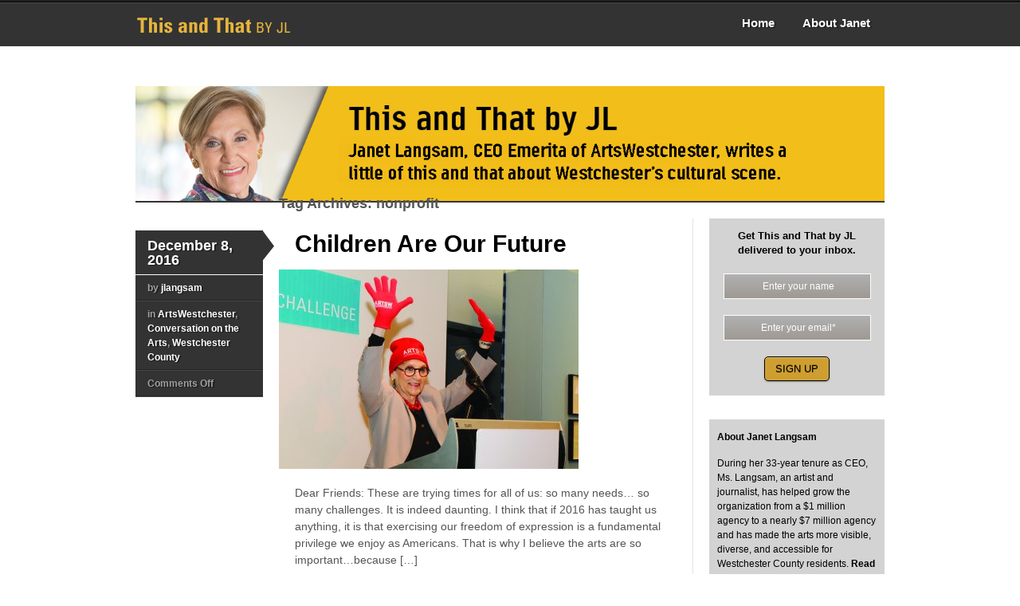

--- FILE ---
content_type: text/html; charset=UTF-8
request_url: https://www.thisandthatbyjl.com/tag/nonprofit/
body_size: 9516
content:
<!DOCTYPE html PUBLIC "-//W3C//DTD XHTML 1.0 Transitional//EN" "https://www.w3.org/TR/xhtml1/DTD/xhtml1-transitional.dtd">
<html xmlns="https://www.w3.org/1999/xhtml">
<head profile="https://gmpg.org/xfn/11">


<meta http-equiv="Content-Type" content="text/html; charset=UTF-8" />
<meta name="robots" content="noindex, follow" />

<link rel="stylesheet" type="text/css" href="https://www.thisandthatbyjl.com/wp-content/themes/skeptical/style.css" media="screen" />
<link rel="alternate" type="application/rss+xml" title="RSS 2.0" href="https://www.thisandthatbyjl.com/feed/" />
<link rel="pingback" href="https://www.thisandthatbyjl.com/xmlrpc.php" />
      
	<style>img:is([sizes="auto" i], [sizes^="auto," i]) { contain-intrinsic-size: 3000px 1500px }</style>
	
		<!-- All in One SEO 4.9.3 - aioseo.com -->
		<title>nonprofit | This and That by JL</title>
	<meta name="robots" content="max-image-preview:large" />
	<link rel="canonical" href="https://www.thisandthatbyjl.com/tag/nonprofit/" />
	<meta name="generator" content="All in One SEO (AIOSEO) 4.9.3" />
		<script type="application/ld+json" class="aioseo-schema">
			{"@context":"https:\/\/schema.org","@graph":[{"@type":"BreadcrumbList","@id":"https:\/\/www.thisandthatbyjl.com\/tag\/nonprofit\/#breadcrumblist","itemListElement":[{"@type":"ListItem","@id":"https:\/\/www.thisandthatbyjl.com#listItem","position":1,"name":"Home","item":"https:\/\/www.thisandthatbyjl.com","nextItem":{"@type":"ListItem","@id":"https:\/\/www.thisandthatbyjl.com\/tag\/nonprofit\/#listItem","name":"nonprofit"}},{"@type":"ListItem","@id":"https:\/\/www.thisandthatbyjl.com\/tag\/nonprofit\/#listItem","position":2,"name":"nonprofit","previousItem":{"@type":"ListItem","@id":"https:\/\/www.thisandthatbyjl.com#listItem","name":"Home"}}]},{"@type":"CollectionPage","@id":"https:\/\/www.thisandthatbyjl.com\/tag\/nonprofit\/#collectionpage","url":"https:\/\/www.thisandthatbyjl.com\/tag\/nonprofit\/","name":"nonprofit | This and That by JL","inLanguage":"en-US","isPartOf":{"@id":"https:\/\/www.thisandthatbyjl.com\/#website"},"breadcrumb":{"@id":"https:\/\/www.thisandthatbyjl.com\/tag\/nonprofit\/#breadcrumblist"}},{"@type":"Organization","@id":"https:\/\/www.thisandthatbyjl.com\/#organization","name":"This and That by JL","url":"https:\/\/www.thisandthatbyjl.com\/"},{"@type":"WebSite","@id":"https:\/\/www.thisandthatbyjl.com\/#website","url":"https:\/\/www.thisandthatbyjl.com\/","name":"This and That by JL","inLanguage":"en-US","publisher":{"@id":"https:\/\/www.thisandthatbyjl.com\/#organization"}}]}
		</script>
		<!-- All in One SEO -->

<link rel="alternate" type="application/rss+xml" title="This and That by JL &raquo; nonprofit Tag Feed" href="https://www.thisandthatbyjl.com/tag/nonprofit/feed/" />
<script type="text/javascript">
/* <![CDATA[ */
window._wpemojiSettings = {"baseUrl":"https:\/\/s.w.org\/images\/core\/emoji\/16.0.1\/72x72\/","ext":".png","svgUrl":"https:\/\/s.w.org\/images\/core\/emoji\/16.0.1\/svg\/","svgExt":".svg","source":{"concatemoji":"https:\/\/www.thisandthatbyjl.com\/wp-includes\/js\/wp-emoji-release.min.js?ver=6.8.3"}};
/*! This file is auto-generated */
!function(s,n){var o,i,e;function c(e){try{var t={supportTests:e,timestamp:(new Date).valueOf()};sessionStorage.setItem(o,JSON.stringify(t))}catch(e){}}function p(e,t,n){e.clearRect(0,0,e.canvas.width,e.canvas.height),e.fillText(t,0,0);var t=new Uint32Array(e.getImageData(0,0,e.canvas.width,e.canvas.height).data),a=(e.clearRect(0,0,e.canvas.width,e.canvas.height),e.fillText(n,0,0),new Uint32Array(e.getImageData(0,0,e.canvas.width,e.canvas.height).data));return t.every(function(e,t){return e===a[t]})}function u(e,t){e.clearRect(0,0,e.canvas.width,e.canvas.height),e.fillText(t,0,0);for(var n=e.getImageData(16,16,1,1),a=0;a<n.data.length;a++)if(0!==n.data[a])return!1;return!0}function f(e,t,n,a){switch(t){case"flag":return n(e,"\ud83c\udff3\ufe0f\u200d\u26a7\ufe0f","\ud83c\udff3\ufe0f\u200b\u26a7\ufe0f")?!1:!n(e,"\ud83c\udde8\ud83c\uddf6","\ud83c\udde8\u200b\ud83c\uddf6")&&!n(e,"\ud83c\udff4\udb40\udc67\udb40\udc62\udb40\udc65\udb40\udc6e\udb40\udc67\udb40\udc7f","\ud83c\udff4\u200b\udb40\udc67\u200b\udb40\udc62\u200b\udb40\udc65\u200b\udb40\udc6e\u200b\udb40\udc67\u200b\udb40\udc7f");case"emoji":return!a(e,"\ud83e\udedf")}return!1}function g(e,t,n,a){var r="undefined"!=typeof WorkerGlobalScope&&self instanceof WorkerGlobalScope?new OffscreenCanvas(300,150):s.createElement("canvas"),o=r.getContext("2d",{willReadFrequently:!0}),i=(o.textBaseline="top",o.font="600 32px Arial",{});return e.forEach(function(e){i[e]=t(o,e,n,a)}),i}function t(e){var t=s.createElement("script");t.src=e,t.defer=!0,s.head.appendChild(t)}"undefined"!=typeof Promise&&(o="wpEmojiSettingsSupports",i=["flag","emoji"],n.supports={everything:!0,everythingExceptFlag:!0},e=new Promise(function(e){s.addEventListener("DOMContentLoaded",e,{once:!0})}),new Promise(function(t){var n=function(){try{var e=JSON.parse(sessionStorage.getItem(o));if("object"==typeof e&&"number"==typeof e.timestamp&&(new Date).valueOf()<e.timestamp+604800&&"object"==typeof e.supportTests)return e.supportTests}catch(e){}return null}();if(!n){if("undefined"!=typeof Worker&&"undefined"!=typeof OffscreenCanvas&&"undefined"!=typeof URL&&URL.createObjectURL&&"undefined"!=typeof Blob)try{var e="postMessage("+g.toString()+"("+[JSON.stringify(i),f.toString(),p.toString(),u.toString()].join(",")+"));",a=new Blob([e],{type:"text/javascript"}),r=new Worker(URL.createObjectURL(a),{name:"wpTestEmojiSupports"});return void(r.onmessage=function(e){c(n=e.data),r.terminate(),t(n)})}catch(e){}c(n=g(i,f,p,u))}t(n)}).then(function(e){for(var t in e)n.supports[t]=e[t],n.supports.everything=n.supports.everything&&n.supports[t],"flag"!==t&&(n.supports.everythingExceptFlag=n.supports.everythingExceptFlag&&n.supports[t]);n.supports.everythingExceptFlag=n.supports.everythingExceptFlag&&!n.supports.flag,n.DOMReady=!1,n.readyCallback=function(){n.DOMReady=!0}}).then(function(){return e}).then(function(){var e;n.supports.everything||(n.readyCallback(),(e=n.source||{}).concatemoji?t(e.concatemoji):e.wpemoji&&e.twemoji&&(t(e.twemoji),t(e.wpemoji)))}))}((window,document),window._wpemojiSettings);
/* ]]> */
</script>
<style id='wp-emoji-styles-inline-css' type='text/css'>

	img.wp-smiley, img.emoji {
		display: inline !important;
		border: none !important;
		box-shadow: none !important;
		height: 1em !important;
		width: 1em !important;
		margin: 0 0.07em !important;
		vertical-align: -0.1em !important;
		background: none !important;
		padding: 0 !important;
	}
</style>
<link rel='stylesheet' id='wp-block-library-css' href='https://www.thisandthatbyjl.com/wp-includes/css/dist/block-library/style.min.css?ver=6.8.3' type='text/css' media='all' />
<style id='classic-theme-styles-inline-css' type='text/css'>
/*! This file is auto-generated */
.wp-block-button__link{color:#fff;background-color:#32373c;border-radius:9999px;box-shadow:none;text-decoration:none;padding:calc(.667em + 2px) calc(1.333em + 2px);font-size:1.125em}.wp-block-file__button{background:#32373c;color:#fff;text-decoration:none}
</style>
<link rel='stylesheet' id='aioseo/css/src/vue/standalone/blocks/table-of-contents/global.scss-css' href='https://www.thisandthatbyjl.com/wp-content/plugins/all-in-one-seo-pack/dist/Lite/assets/css/table-of-contents/global.e90f6d47.css?ver=4.9.3' type='text/css' media='all' />
<style id='global-styles-inline-css' type='text/css'>
:root{--wp--preset--aspect-ratio--square: 1;--wp--preset--aspect-ratio--4-3: 4/3;--wp--preset--aspect-ratio--3-4: 3/4;--wp--preset--aspect-ratio--3-2: 3/2;--wp--preset--aspect-ratio--2-3: 2/3;--wp--preset--aspect-ratio--16-9: 16/9;--wp--preset--aspect-ratio--9-16: 9/16;--wp--preset--color--black: #000000;--wp--preset--color--cyan-bluish-gray: #abb8c3;--wp--preset--color--white: #ffffff;--wp--preset--color--pale-pink: #f78da7;--wp--preset--color--vivid-red: #cf2e2e;--wp--preset--color--luminous-vivid-orange: #ff6900;--wp--preset--color--luminous-vivid-amber: #fcb900;--wp--preset--color--light-green-cyan: #7bdcb5;--wp--preset--color--vivid-green-cyan: #00d084;--wp--preset--color--pale-cyan-blue: #8ed1fc;--wp--preset--color--vivid-cyan-blue: #0693e3;--wp--preset--color--vivid-purple: #9b51e0;--wp--preset--gradient--vivid-cyan-blue-to-vivid-purple: linear-gradient(135deg,rgba(6,147,227,1) 0%,rgb(155,81,224) 100%);--wp--preset--gradient--light-green-cyan-to-vivid-green-cyan: linear-gradient(135deg,rgb(122,220,180) 0%,rgb(0,208,130) 100%);--wp--preset--gradient--luminous-vivid-amber-to-luminous-vivid-orange: linear-gradient(135deg,rgba(252,185,0,1) 0%,rgba(255,105,0,1) 100%);--wp--preset--gradient--luminous-vivid-orange-to-vivid-red: linear-gradient(135deg,rgba(255,105,0,1) 0%,rgb(207,46,46) 100%);--wp--preset--gradient--very-light-gray-to-cyan-bluish-gray: linear-gradient(135deg,rgb(238,238,238) 0%,rgb(169,184,195) 100%);--wp--preset--gradient--cool-to-warm-spectrum: linear-gradient(135deg,rgb(74,234,220) 0%,rgb(151,120,209) 20%,rgb(207,42,186) 40%,rgb(238,44,130) 60%,rgb(251,105,98) 80%,rgb(254,248,76) 100%);--wp--preset--gradient--blush-light-purple: linear-gradient(135deg,rgb(255,206,236) 0%,rgb(152,150,240) 100%);--wp--preset--gradient--blush-bordeaux: linear-gradient(135deg,rgb(254,205,165) 0%,rgb(254,45,45) 50%,rgb(107,0,62) 100%);--wp--preset--gradient--luminous-dusk: linear-gradient(135deg,rgb(255,203,112) 0%,rgb(199,81,192) 50%,rgb(65,88,208) 100%);--wp--preset--gradient--pale-ocean: linear-gradient(135deg,rgb(255,245,203) 0%,rgb(182,227,212) 50%,rgb(51,167,181) 100%);--wp--preset--gradient--electric-grass: linear-gradient(135deg,rgb(202,248,128) 0%,rgb(113,206,126) 100%);--wp--preset--gradient--midnight: linear-gradient(135deg,rgb(2,3,129) 0%,rgb(40,116,252) 100%);--wp--preset--font-size--small: 13px;--wp--preset--font-size--medium: 20px;--wp--preset--font-size--large: 36px;--wp--preset--font-size--x-large: 42px;--wp--preset--spacing--20: 0.44rem;--wp--preset--spacing--30: 0.67rem;--wp--preset--spacing--40: 1rem;--wp--preset--spacing--50: 1.5rem;--wp--preset--spacing--60: 2.25rem;--wp--preset--spacing--70: 3.38rem;--wp--preset--spacing--80: 5.06rem;--wp--preset--shadow--natural: 6px 6px 9px rgba(0, 0, 0, 0.2);--wp--preset--shadow--deep: 12px 12px 50px rgba(0, 0, 0, 0.4);--wp--preset--shadow--sharp: 6px 6px 0px rgba(0, 0, 0, 0.2);--wp--preset--shadow--outlined: 6px 6px 0px -3px rgba(255, 255, 255, 1), 6px 6px rgba(0, 0, 0, 1);--wp--preset--shadow--crisp: 6px 6px 0px rgba(0, 0, 0, 1);}:where(.is-layout-flex){gap: 0.5em;}:where(.is-layout-grid){gap: 0.5em;}body .is-layout-flex{display: flex;}.is-layout-flex{flex-wrap: wrap;align-items: center;}.is-layout-flex > :is(*, div){margin: 0;}body .is-layout-grid{display: grid;}.is-layout-grid > :is(*, div){margin: 0;}:where(.wp-block-columns.is-layout-flex){gap: 2em;}:where(.wp-block-columns.is-layout-grid){gap: 2em;}:where(.wp-block-post-template.is-layout-flex){gap: 1.25em;}:where(.wp-block-post-template.is-layout-grid){gap: 1.25em;}.has-black-color{color: var(--wp--preset--color--black) !important;}.has-cyan-bluish-gray-color{color: var(--wp--preset--color--cyan-bluish-gray) !important;}.has-white-color{color: var(--wp--preset--color--white) !important;}.has-pale-pink-color{color: var(--wp--preset--color--pale-pink) !important;}.has-vivid-red-color{color: var(--wp--preset--color--vivid-red) !important;}.has-luminous-vivid-orange-color{color: var(--wp--preset--color--luminous-vivid-orange) !important;}.has-luminous-vivid-amber-color{color: var(--wp--preset--color--luminous-vivid-amber) !important;}.has-light-green-cyan-color{color: var(--wp--preset--color--light-green-cyan) !important;}.has-vivid-green-cyan-color{color: var(--wp--preset--color--vivid-green-cyan) !important;}.has-pale-cyan-blue-color{color: var(--wp--preset--color--pale-cyan-blue) !important;}.has-vivid-cyan-blue-color{color: var(--wp--preset--color--vivid-cyan-blue) !important;}.has-vivid-purple-color{color: var(--wp--preset--color--vivid-purple) !important;}.has-black-background-color{background-color: var(--wp--preset--color--black) !important;}.has-cyan-bluish-gray-background-color{background-color: var(--wp--preset--color--cyan-bluish-gray) !important;}.has-white-background-color{background-color: var(--wp--preset--color--white) !important;}.has-pale-pink-background-color{background-color: var(--wp--preset--color--pale-pink) !important;}.has-vivid-red-background-color{background-color: var(--wp--preset--color--vivid-red) !important;}.has-luminous-vivid-orange-background-color{background-color: var(--wp--preset--color--luminous-vivid-orange) !important;}.has-luminous-vivid-amber-background-color{background-color: var(--wp--preset--color--luminous-vivid-amber) !important;}.has-light-green-cyan-background-color{background-color: var(--wp--preset--color--light-green-cyan) !important;}.has-vivid-green-cyan-background-color{background-color: var(--wp--preset--color--vivid-green-cyan) !important;}.has-pale-cyan-blue-background-color{background-color: var(--wp--preset--color--pale-cyan-blue) !important;}.has-vivid-cyan-blue-background-color{background-color: var(--wp--preset--color--vivid-cyan-blue) !important;}.has-vivid-purple-background-color{background-color: var(--wp--preset--color--vivid-purple) !important;}.has-black-border-color{border-color: var(--wp--preset--color--black) !important;}.has-cyan-bluish-gray-border-color{border-color: var(--wp--preset--color--cyan-bluish-gray) !important;}.has-white-border-color{border-color: var(--wp--preset--color--white) !important;}.has-pale-pink-border-color{border-color: var(--wp--preset--color--pale-pink) !important;}.has-vivid-red-border-color{border-color: var(--wp--preset--color--vivid-red) !important;}.has-luminous-vivid-orange-border-color{border-color: var(--wp--preset--color--luminous-vivid-orange) !important;}.has-luminous-vivid-amber-border-color{border-color: var(--wp--preset--color--luminous-vivid-amber) !important;}.has-light-green-cyan-border-color{border-color: var(--wp--preset--color--light-green-cyan) !important;}.has-vivid-green-cyan-border-color{border-color: var(--wp--preset--color--vivid-green-cyan) !important;}.has-pale-cyan-blue-border-color{border-color: var(--wp--preset--color--pale-cyan-blue) !important;}.has-vivid-cyan-blue-border-color{border-color: var(--wp--preset--color--vivid-cyan-blue) !important;}.has-vivid-purple-border-color{border-color: var(--wp--preset--color--vivid-purple) !important;}.has-vivid-cyan-blue-to-vivid-purple-gradient-background{background: var(--wp--preset--gradient--vivid-cyan-blue-to-vivid-purple) !important;}.has-light-green-cyan-to-vivid-green-cyan-gradient-background{background: var(--wp--preset--gradient--light-green-cyan-to-vivid-green-cyan) !important;}.has-luminous-vivid-amber-to-luminous-vivid-orange-gradient-background{background: var(--wp--preset--gradient--luminous-vivid-amber-to-luminous-vivid-orange) !important;}.has-luminous-vivid-orange-to-vivid-red-gradient-background{background: var(--wp--preset--gradient--luminous-vivid-orange-to-vivid-red) !important;}.has-very-light-gray-to-cyan-bluish-gray-gradient-background{background: var(--wp--preset--gradient--very-light-gray-to-cyan-bluish-gray) !important;}.has-cool-to-warm-spectrum-gradient-background{background: var(--wp--preset--gradient--cool-to-warm-spectrum) !important;}.has-blush-light-purple-gradient-background{background: var(--wp--preset--gradient--blush-light-purple) !important;}.has-blush-bordeaux-gradient-background{background: var(--wp--preset--gradient--blush-bordeaux) !important;}.has-luminous-dusk-gradient-background{background: var(--wp--preset--gradient--luminous-dusk) !important;}.has-pale-ocean-gradient-background{background: var(--wp--preset--gradient--pale-ocean) !important;}.has-electric-grass-gradient-background{background: var(--wp--preset--gradient--electric-grass) !important;}.has-midnight-gradient-background{background: var(--wp--preset--gradient--midnight) !important;}.has-small-font-size{font-size: var(--wp--preset--font-size--small) !important;}.has-medium-font-size{font-size: var(--wp--preset--font-size--medium) !important;}.has-large-font-size{font-size: var(--wp--preset--font-size--large) !important;}.has-x-large-font-size{font-size: var(--wp--preset--font-size--x-large) !important;}
:where(.wp-block-post-template.is-layout-flex){gap: 1.25em;}:where(.wp-block-post-template.is-layout-grid){gap: 1.25em;}
:where(.wp-block-columns.is-layout-flex){gap: 2em;}:where(.wp-block-columns.is-layout-grid){gap: 2em;}
:root :where(.wp-block-pullquote){font-size: 1.5em;line-height: 1.6;}
</style>
<link rel='stylesheet' id='social-widget-css' href='https://www.thisandthatbyjl.com/wp-content/plugins/social-media-widget/social_widget.css?ver=6.8.3' type='text/css' media='all' />
<script type="text/javascript" src="https://www.thisandthatbyjl.com/wp-includes/js/jquery/jquery.min.js?ver=3.7.1" id="jquery-core-js"></script>
<script type="text/javascript" src="https://www.thisandthatbyjl.com/wp-includes/js/jquery/jquery-migrate.min.js?ver=3.4.1" id="jquery-migrate-js"></script>
<script type="text/javascript" src="https://www.thisandthatbyjl.com/wp-content/themes/skeptical/includes/js/superfish.js?ver=6.8.3" id="superfish-js"></script>
<script type="text/javascript" src="https://www.thisandthatbyjl.com/wp-content/themes/skeptical/includes/js/general.js?ver=6.8.3" id="general-js"></script>
<link rel="https://api.w.org/" href="https://www.thisandthatbyjl.com/wp-json/" /><link rel="alternate" title="JSON" type="application/json" href="https://www.thisandthatbyjl.com/wp-json/wp/v2/tags/418" /><link rel="EditURI" type="application/rsd+xml" title="RSD" href="https://www.thisandthatbyjl.com/xmlrpc.php?rsd" />
<meta name="generator" content="WordPress 6.8.3" />

<!-- Theme version -->
<meta name="generator" content="Skeptical 1.0.2" />
<meta name="generator" content="WooFramework 5.3.12" />
	
<!--[if IE 6]>
<script type="text/javascript" src="https://www.thisandthatbyjl.com/wp-content/themes/skeptical/includes/js/pngfix.js"></script>
<script type="text/javascript" src="https://www.thisandthatbyjl.com/wp-content/themes/skeptical/includes/js/menu.js"></script>
<link rel="stylesheet" type="text/css" media="all" href="https://www.thisandthatbyjl.com/wp-content/themes/skeptical/css/ie6.css" />
<![endif]-->	

<!--[if IE 7]>
<link rel="stylesheet" type="text/css" media="all" href="https://www.thisandthatbyjl.com/wp-content/themes/skeptical/css/ie7.css" />
<![endif]-->

<!--[if IE 8]>
<link rel="stylesheet" type="text/css" media="all" href="https://www.thisandthatbyjl.com/wp-content/themes/skeptical/css/ie8.css" />
<![endif]-->
	
<!-- Woo Custom Styling -->
<style type="text/css">
body {background-color:#ffffff}
a:link, a:visited {color:#c0942c}
a:hover {color:#e6b43e}
a.button, a.comment-reply-link, #commentform #submit {background:#ce9e30;border-color:#ce9e30}
a.button:hover, a.button.hover, a.button.active, a.comment-reply-link:hover, #commentform #submit:hover {background:#ce9e30;opacity:0.9;}
</style>

<!-- Alt Stylesheet -->
<link href="https://www.thisandthatbyjl.com/wp-content/themes/skeptical/styles/default.css" rel="stylesheet" type="text/css" />

<!-- Custom Favicon -->
<link rel="shortcut icon" href="https://www.thisandthatbyjl.com/wp-content/uploads/2014/01/JL-favicon3.gif"/>

<!-- Woo Shortcodes CSS -->
<link href="https://www.thisandthatbyjl.com/wp-content/themes/skeptical/functions/css/shortcodes.css" rel="stylesheet" type="text/css" />

<!-- Custom Stylesheet -->
<link href="https://www.thisandthatbyjl.com/wp-content/themes/skeptical/custom.css" rel="stylesheet" type="text/css" />

</head>

<body class="archive tag tag-nonprofit tag-418 wp-theme-skeptical chrome">

<div id="wrapper">
           
	<div id="header">
 		
 		<div class="col-full">
 		
			<div id="logo">
	    	   
			        	    <a href="https://www.thisandthatbyjl.com" title="">
        	        <img src="https://www.thisandthatbyjl.com/wp-content/uploads//2010/11/this-and-that-byJL.gif" alt="This and That by JL" />
        	    </a>
        	 
        	
        	        	    <h1 class="site-title"><a href="https://www.thisandthatbyjl.com">This and That by JL</a></h1>
        	        	    <span class="site-description"></span>
	    	  	
			</div><!-- /#logo -->
			
			<div id="navigation">
			    <ul id="main-nav" class="nav fl"><li id="menu-item-1297" class="menu-item menu-item-type-custom menu-item-object-custom menu-item-home menu-item-1297"><a href="https://www.thisandthatbyjl.com/">Home</a></li>
<li id="menu-item-1298" class="menu-item menu-item-type-post_type menu-item-object-page menu-item-1298"><a href="https://www.thisandthatbyjl.com/about/">About Janet</a></li>
</ul>    		    
			</div><!-- /#navigation -->

	    </div><!-- /.col-full -->
	    
	</div><!-- /#header -->

	<div id="banner">
		<div id="media_image-3" class="widget widget_media_image"><img width="1260" height="193" src="https://www.thisandthatbyjl.com/wp-content/uploads/2024/07/07012024_Janets-blog-1.png" class="image wp-image-5220  attachment-full size-full" alt="" style="max-width: 100%; height: auto;" decoding="async" fetchpriority="high" srcset="https://www.thisandthatbyjl.com/wp-content/uploads/2024/07/07012024_Janets-blog-1.png 1260w, https://www.thisandthatbyjl.com/wp-content/uploads/2024/07/07012024_Janets-blog-1-300x46.png 300w, https://www.thisandthatbyjl.com/wp-content/uploads/2024/07/07012024_Janets-blog-1-1024x157.png 1024w, https://www.thisandthatbyjl.com/wp-content/uploads/2024/07/07012024_Janets-blog-1-768x118.png 768w" sizes="(max-width: 1260px) 100vw, 1260px" /></div>        </div>
    
    <div id="content" class="col-full">
		<div id="main"  class="col-left" >
            
				        
                        <span class="archive_header">Tag Archives: nonprofit</span>
            
                        <div class="fix"></div>
        
                                                                            
            <!-- Post Starts -->
            <div class="post">
            
            	<div class="post-meta col-left">
            	     
            			<span class="post-date">December 8, 2016<span class="bg">&nbsp;</span></span>
	<ul>
		<li class="post-author">by <a href="https://www.thisandthatbyjl.com/author/jlangsamartswestchester-org/" title="Posts by jlangsam" rel="author">jlangsam</a></li>
		<li class="post-category">in <a href="https://www.thisandthatbyjl.com/category/artswestchester/" rel="category tag">ArtsWestchester</a>, <a href="https://www.thisandthatbyjl.com/category/conversation-on-the-arts/" rel="category tag">Conversation on the Arts</a>, <a href="https://www.thisandthatbyjl.com/category/westchester-county/" rel="category tag">Westchester County</a></li>
		<li class="comments"><span>Comments Off<span class="screen-reader-text"> on Children Are Our Future</span></span></li>
			</ul>
    
            	
            	</div><!-- /.meta -->
            	
            	<div class="middle col-left">
                
                	<h2 class="title"><a href="https://www.thisandthatbyjl.com/children-are-our-future/" rel="bookmark" title="Children Are Our Future">Children Are Our Future</a></h2>
                	
                	<a title="Children Are Our Future" href="https://www.thisandthatbyjl.com/children-are-our-future/" ><img width="376" height="250" src="https://www.thisandthatbyjl.com/wp-content/uploads/2016/12/At-the-recent-ArtsWChallenge-Press-Conference-AW-CEO-JL-showed-off-the-hats-that-will-be-donned-by-arts-supporters-this-years-County-hearings-photo-credit-Leslye-Smith.jpg" class="woo-image thumbnail main-image  wp-post-image" alt="" decoding="async" srcset="https://www.thisandthatbyjl.com/wp-content/uploads/2016/12/At-the-recent-ArtsWChallenge-Press-Conference-AW-CEO-JL-showed-off-the-hats-that-will-be-donned-by-arts-supporters-this-years-County-hearings-photo-credit-Leslye-Smith.jpg 4288w, https://www.thisandthatbyjl.com/wp-content/uploads/2016/12/At-the-recent-ArtsWChallenge-Press-Conference-AW-CEO-JL-showed-off-the-hats-that-will-be-donned-by-arts-supporters-this-years-County-hearings-photo-credit-Leslye-Smith-300x199.jpg 300w, https://www.thisandthatbyjl.com/wp-content/uploads/2016/12/At-the-recent-ArtsWChallenge-Press-Conference-AW-CEO-JL-showed-off-the-hats-that-will-be-donned-by-arts-supporters-this-years-County-hearings-photo-credit-Leslye-Smith-768x510.jpg 768w, https://www.thisandthatbyjl.com/wp-content/uploads/2016/12/At-the-recent-ArtsWChallenge-Press-Conference-AW-CEO-JL-showed-off-the-hats-that-will-be-donned-by-arts-supporters-this-years-County-hearings-photo-credit-Leslye-Smith-1024x680.jpg 1024w, https://www.thisandthatbyjl.com/wp-content/uploads/2016/12/At-the-recent-ArtsWChallenge-Press-Conference-AW-CEO-JL-showed-off-the-hats-that-will-be-donned-by-arts-supporters-this-years-County-hearings-photo-credit-Leslye-Smith-376x250.jpg 376w" sizes="(max-width: 376px) 100vw, 376px" /></a> 
                	
                	<div class="entry">
                	    <p>Dear Friends: These are trying times for all of us: so many needs&#8230; so many challenges. It is indeed daunting. I think that if 2016 has taught us anything, it is that exercising our freedom of expression is a fundamental privilege we enjoy as Americans. That is why I believe the arts are so important&#8230;because [&hellip;]</p>
                	</div>
					
                	<div class="post-more">      
                		                	    <span class="read-more"><a href="https://www.thisandthatbyjl.com/children-are-our-future/" title="Continue Reading">Continue Reading</a></span>
                	                    	</div>
                	
                </div><!-- /.middle -->
                
                                
                <div class="fix"></div>
                                     
            </div><!-- /.post -->
            
                                                                            
            <!-- Post Starts -->
            <div class="post">
            
            	<div class="post-meta col-left">
            	     
            			<span class="post-date">July 26, 2012<span class="bg">&nbsp;</span></span>
	<ul>
		<li class="post-author">by <a href="https://www.thisandthatbyjl.com/author/jlangsamartswestchester-org/" title="Posts by jlangsam" rel="author">jlangsam</a></li>
		<li class="post-category">in <a href="https://www.thisandthatbyjl.com/category/westchester-county/" rel="category tag">Westchester County</a></li>
		<li class="comments"><span>Comments Off<span class="screen-reader-text"> on Good for the Soul&#8230; Good for the Economy</span></span></li>
			</ul>
    
            	
            	</div><!-- /.meta -->
            	
            	<div class="middle col-left">
                
                	<h2 class="title"><a href="https://www.thisandthatbyjl.com/good-for-the-soul-good-for-the-economy/" rel="bookmark" title="Good for the Soul&#8230; Good for the Economy">Good for the Soul&#8230; Good for the Economy</a></h2>
                	
                	<a title="Good for the Soul&#8230; Good for the Economy" href="https://www.thisandthatbyjl.com/good-for-the-soul-good-for-the-economy/" ><img width="301" height="250" src="https://www.thisandthatbyjl.com/wp-content/uploads/2012/07/artseconomic1.png" class="woo-image thumbnail main-image  wp-post-image" alt="" decoding="async" srcset="https://www.thisandthatbyjl.com/wp-content/uploads/2012/07/artseconomic1.png 398w, https://www.thisandthatbyjl.com/wp-content/uploads/2012/07/artseconomic1-300x249.png 300w" sizes="(max-width: 301px) 100vw, 301px" /></a> 
                	
                	<div class="entry">
                	    <p>Yes. It’s another blog about “the economy.&#8221; And why not? We talk about it, read about it, obsess about it. It makes us feel good or bad, up or down. It is our barometer – if it’s good for the economy, then it is good. That is why more than 30 years ago, the first (I [&hellip;]</p>
                	</div>
					
                	<div class="post-more">      
                		                	    <span class="read-more"><a href="https://www.thisandthatbyjl.com/good-for-the-soul-good-for-the-economy/" title="Continue Reading">Continue Reading</a></span>
                	                    	</div>
                	
                </div><!-- /.middle -->
                
                                
                <div class="fix"></div>
                                     
            </div><!-- /.post -->
            
          
    
			    
	    
				    
		                
		</div><!-- /#main -->

        <div id="sidebar" class="col-right">

	    <div class="primary">
		<div id="text-3" class="widget widget_text">			<div class="textwidget"><style>
#sidebar {
background: transparent!important;
padding: 0!important;
}

.primary .widget {
background: lightgray!important;
margin: 0 0 30px;
padding: 13px 0;
}

#mc-embedded-subscribe-form {
text-align: center;
}

#mc-embedded-subscribe-form h2 {
font-weight: bold;
font-size: 13px;
color: #000;
margin-bottom: 10px;
text-align: center;
}

#mc-embedded-subscribe-form input[type='text'], #mc-embedded-subscribe-form input[type='email'] {
background: rgb(177,177,177); /* Old browsers */
background: -moz-linear-gradient(top,  rgba(177,177,177,1) 0%, rgba(158,153,147,1) 100%); /* FF3.6+ */
background: -webkit-gradient(linear, left top, left bottom, color-stop(0%,rgba(177,177,177,1)), color-stop(100%,rgba(158,153,147,1))); /* Chrome,Safari4+ */
background: -webkit-linear-gradient(top,  rgba(177,177,177,1) 0%,rgba(158,153,147,1) 100%); /* Chrome10+,Safari5.1+ */
background: -o-linear-gradient(top,  rgba(177,177,177,1) 0%,rgba(158,153,147,1) 100%); /* Opera 11.10+ */
background: -ms-linear-gradient(top,  rgba(177,177,177,1) 0%,rgba(158,153,147,1) 100%); /* IE10+ */
background: linear-gradient(top,  rgba(177,177,177,1) 0%,rgba(158,153,147,1) 100%); /* W3C */
filter: progid:DXImageTransform.Microsoft.gradient( startColorstr='#b1b1b1', endColorstr='#9e9993',GradientType=0 ); /* IE6-9 */
border: 1px solid #fff;
line-height: 32px;
color: #fff;
font-size: 12px;
text-align: center;

width: 90%;
margin: 10px 5px;
padding-left: 3px!important;
font-weight: normal!important;
line-height: 16px!important;
}

#mc_embed_signup #submit {
background: none repeat scroll 0 0 #CE9E30;
    border-color: #CE9E30;
border: 1px solid #000000;
    border-radius: 5px 5px 5px 5px;
    box-shadow: 0 1px 0 rgba(255, 255, 255, 0.3) inset, 0 0 2px rgba(255, 255, 255, 0.3) inset, 0 1px 2px rgba(0, 0, 0, 0.29);
    color: black !important;
    display: inline-block;
    margin: 5px;
    padding: 7px 13px;
    text-align: center;
    text-decoration: none;
    text-shadow: 0 -1px 0 rgba(0, 0, 0, 0.3);
    text-transform: uppercase;

margin-top: 10px;
}

</style>

<!-- Begin MailChimp Signup Form -->
<div id="mc_embed_signup">
<form action="http://artswestchester.us2.list-manage.com/subscribe/post?u=79ab7eaf45352de3c6db670f0&amp;id=1a1e36c789" method="post" id="mc-embedded-subscribe-form" name="mc-embedded-subscribe-form" class="validate" target="_blank">
	<h2>Get This and That by JL delivered to your inbox. </h2>

<div class="mc-field-group">
	<input type="text" name="FNAME" class="" id="mce-FNAME" value="Enter your name">
</div>
<div class="mc-field-group">

	<input type="email" name="EMAIL" class="required email" id="mce-EMAIL" value="Enter your email*">
</div>
	<div id="mce-responses" class="clear">
		<div class="response" id="mce-error-response" style="display:none"></div>
		<div class="response" id="mce-success-response" style="display:none"></div>
	</div>	

<div class="clear"></div>
<input type="submit" id="submit" class="button" value="Sign Up" name="subscribe">
</form>
</div>

<!--End mc_embed_signup--></div>
		</div><div id="text-4" class="widget widget_text">			<div class="textwidget"><style>
.tadwidget {
color: black !important;
}
</style>
<div class="tadwidget">
<b>About Janet Langsam</b> </p>
<p>During her 33-year tenure as CEO, Ms. Langsam, an artist and journalist, has helped grow the organization from a $1 million agency to a nearly $7 million agency and has made the arts more visible, diverse, and accessible for Westchester County residents.<b><a href="https://www.thisandthatbyjl.com/about/" target="blank"style="color: black"> Read more</a></b>
</div>
<div class="tadwidget">
<p>You can also read these posts in<i>ArtsNews</i>, ArtsWestchester's digital newspaper. <b><a href="https://artswestchester.org/art-matters-category/this-and-that-by-jl/" target="blank"style="color: black"> Read it online here</a></b>.
</div>
</div>
		</div><div id="text-7" class="widget widget_text">			<div class="textwidget"><style>
.tadwidget {<br />color: black !important;<br />}<br /></style>
<div class="tadwidget">Stay Up-To-Date with the latest cultural events throughout Westchester by <b><a style="color: black;" href="https://artswestchester.us2.list-manage.com/subscribe?u=79ab7eaf45352de3c6db670f0&amp;id=e34cfde034" target="blank">subscribing to <em>Arts(e)News</em></a></b> or visiting our<b><a style="color: black;" href="https://artswestchester.org/events/" target="blank"> on-line event calendar</a>.</b></div>
</div>
		</div><div id="text-5" class="widget widget_text">			<div class="textwidget"><p><center><strong><a style="color: black;" href="https://www.thisandthatbyjl.com/" target="blank">VIEW ALL POSTS</a></strong></center></p>
</div>
		</div>		           
	</div>        
		
</div><!-- /#sidebar -->
    </div><!-- /#content -->
		

	
		<div id="footer-widgets">

		<div class="col-full">

			<div class="block">
        		<div id="social-widget-2" class="widget Social_Widget"><h3>Connect with Janet</h3><div class="socialmedia-buttons smw_left"><a href="http://facebook.com/ArtsWestchester" rel="nofollow" target="_blank"><img width="32" height="32" src="https://www.thisandthatbyjl.com/wp-content/plugins/social-media-widget/images/default/32/facebook.png" 
				alt=" Facebook" 
				title=" Facebook" style="opacity: 0.8; -moz-opacity: 0.8;" class="fade" /></a><a href="http://www.twitter.com/artswestchester" rel="nofollow" target="_blank"><img width="32" height="32" src="https://www.thisandthatbyjl.com/wp-content/plugins/social-media-widget/images/default/32/twitter.png" 
				alt=" Twitter" 
				title=" Twitter" style="opacity: 0.8; -moz-opacity: 0.8;" class="fade" /></a><a href="http://www.linkedin.com/in/janetlangsam" rel="nofollow" target="_blank"><img width="32" height="32" src="https://www.thisandthatbyjl.com/wp-content/plugins/social-media-widget/images/default/32/linkedin.png" 
				alt=" LinkedIn" 
				title=" LinkedIn" style="opacity: 0.8; -moz-opacity: 0.8;" class="fade" /></a><a href="http://www.flickr.com/photos/artswestchester" rel="nofollow" target="_blank"><img width="32" height="32" src="https://www.thisandthatbyjl.com/wp-content/plugins/social-media-widget/images/default/32/flickr.png" 
				alt=" Flickr" 
				title=" Flickr" style="opacity: 0.8; -moz-opacity: 0.8;" class="fade" /></a><a href="http://www.youtube.com/user/Westarts31" rel="nofollow" target="_blank"><img width="32" height="32" src="https://www.thisandthatbyjl.com/wp-content/plugins/social-media-widget/images/default/32/youtube.png" 
				alt=" YouTube" 
				title=" YouTube" style="opacity: 0.8; -moz-opacity: 0.8;" class="fade" /></a></div></div>			</div>
			<div class="block">
        		<div id="woo_flickr-2" class="widget widget_woo_flickr"><h3>		Photos on <span>flick<span>r</span></span>        </h3>            
        <div class="wrap">
            <div class="fix"></div>
            <script type="text/javascript" src="http://www.flickr.com/badge_code_v2.gne?count=4&amp;display=random&amp;&amp;layout=x&amp;source=user&amp;user=49331924@N04&amp;size=s"></script>        
            <div class="fix"></div>
        </div>

	   </div>			</div>
			<div class="block">
        		<div id="categories-3" class="widget widget_categories"><h3>Categories</h3>
			<ul>
					<li class="cat-item cat-item-220"><a href="https://www.thisandthatbyjl.com/category/artists/">Artists</a> (61)
</li>
	<li class="cat-item cat-item-646"><a href="https://www.thisandthatbyjl.com/category/arts-advocacy-2/">Arts Advocacy</a> (14)
</li>
	<li class="cat-item cat-item-270"><a href="https://www.thisandthatbyjl.com/category/arts-funding/">Arts Funding</a> (22)
</li>
	<li class="cat-item cat-item-1079"><a href="https://www.thisandthatbyjl.com/category/arts-in-education/">Arts in Education</a> (9)
</li>
	<li class="cat-item cat-item-19"><a href="https://www.thisandthatbyjl.com/category/artswestchester/">ArtsWestchester</a> (103)
</li>
	<li class="cat-item cat-item-648"><a href="https://www.thisandthatbyjl.com/category/conversation-on-the-arts/">Conversation on the Arts</a> (28)
</li>
	<li class="cat-item cat-item-9"><a href="https://www.thisandthatbyjl.com/category/cultural-orgs/">Cultural Orgs</a> (68)
</li>
	<li class="cat-item cat-item-337"><a href="https://www.thisandthatbyjl.com/category/current-events/">Current Events</a> (69)
</li>
	<li class="cat-item cat-item-27"><a href="https://www.thisandthatbyjl.com/category/dance/">Dance</a> (11)
</li>
	<li class="cat-item cat-item-216"><a href="https://www.thisandthatbyjl.com/category/exhibition-2/">Exhibition</a> (77)
</li>
	<li class="cat-item cat-item-3"><a href="https://www.thisandthatbyjl.com/category/film/">Film</a> (15)
</li>
	<li class="cat-item cat-item-1113"><a href="https://www.thisandthatbyjl.com/category/folk-arts/">Folk Arts</a> (2)
</li>
	<li class="cat-item cat-item-1439"><a href="https://www.thisandthatbyjl.com/category/janet-langsam-vault-project/">Janet Langsam Vault Project</a> (1)
</li>
	<li class="cat-item cat-item-71"><a href="https://www.thisandthatbyjl.com/category/katonah-museum/">Katonah Museum</a> (7)
</li>
	<li class="cat-item cat-item-731"><a href="https://www.thisandthatbyjl.com/category/literary-arts/">Literary Arts</a> (5)
</li>
	<li class="cat-item cat-item-6"><a href="https://www.thisandthatbyjl.com/category/music/">Music</a> (35)
</li>
	<li class="cat-item cat-item-218"><a href="https://www.thisandthatbyjl.com/category/neuberger-museum/">Neuberger Museum</a> (9)
</li>
	<li class="cat-item cat-item-241"><a href="https://www.thisandthatbyjl.com/category/performing-arts/">Performing Arts</a> (8)
</li>
	<li class="cat-item cat-item-4"><a href="https://www.thisandthatbyjl.com/category/theatre/">Theatre</a> (26)
</li>
	<li class="cat-item cat-item-2"><a href="https://www.thisandthatbyjl.com/category/tribute/">Tribute</a> (38)
</li>
	<li class="cat-item cat-item-1"><a href="https://www.thisandthatbyjl.com/category/uncategorized/">Uncategorized</a> (96)
</li>
	<li class="cat-item cat-item-5"><a href="https://www.thisandthatbyjl.com/category/visual-art/">Visual Arts</a> (56)
</li>
	<li class="cat-item cat-item-315"><a href="https://www.thisandthatbyjl.com/category/westchester-county/">Westchester County</a> (65)
</li>
			</ul>

			</div>			</div>
			<div class="block last">
        					</div>
			<div class="fix"></div>

		</div>

	</div><!-- /#footer-widgets  -->
    
	<div id="footer">

		<div class="footer-inside">

			<div id="copyright" class="col-left">
							<p>&copy; 2026 This and That by JL. All Rights Reserved.</p>
						</div>

			<div id="credit" class="col-right">
        					<p>Powered by <a href="http://www.wordpress.org">WordPress</a>. </p>
						</div>

			<div class="fix"></div>

		</div>

	</div><!-- /#footer  -->

</div><!-- /#wrapper -->
<script type="speculationrules">
{"prefetch":[{"source":"document","where":{"and":[{"href_matches":"\/*"},{"not":{"href_matches":["\/wp-*.php","\/wp-admin\/*","\/wp-content\/uploads\/*","\/wp-content\/*","\/wp-content\/plugins\/*","\/wp-content\/themes\/skeptical\/*","\/*\\?(.+)"]}},{"not":{"selector_matches":"a[rel~=\"nofollow\"]"}},{"not":{"selector_matches":".no-prefetch, .no-prefetch a"}}]},"eagerness":"conservative"}]}
</script>

</body>
</html>


--- FILE ---
content_type: text/css
request_url: https://www.thisandthatbyjl.com/wp-content/themes/skeptical/style.css
body_size: 6812
content:
/*  
Theme Name: Skeptical
Theme URI: http://www.woothemes.com/
Version: 1.0.2
Description: Designed by <a href="http://www.woothemes.com">WooThemes</a>.
Author: WooThemes
Author URI: http://www.woothemes.com
Tags: woothemes

	Copyright: (c) 2009-2010 WooThemes.
	License: GNU/GPL Version 2 or later. http://www.gnu.org/licenses/gpl.html

*/

/* 

WARNING! DO NOT EDIT THIS FILE!

To make it easy to update your theme, you should not edit the styles in this file. Instead use 
the custom.css file to add your styles. You can copy a style from this file and paste it in 
custom.css and it will override the style in this file. You have been warned! :)

*/

/* Default styles */
@import "css/reset.css";

/*-------------------------------------------------------------------------------------------

INDEX:

1. SETUP
-1.1 Defaults
-1.2 Hyperlinks

2. SITE STRUCTURE & APPEARANCE
-2.1 Containers & Columns
-2.2 Header
-2.2.1 Navigation
-2.3 Content
-2.4 Sidebar
-2.5 Footer

3. POSTS
-3.1 Typographic Elements
-3.2 Images
-3.3 Pagination / WP-Pagenavi
-3.4 Info boxes

4. WIDGETS
-4.1 Generic Widgets
-4.2 Specific Widgets

5. COMMENTS
-5.1 Comments
-5.2 Pingbacks / Trackbacks
-5.3 Comments Form

6. MISC
-6.1 Buttons
-6.2 Contact Form 
-6.3 Gravity forms
-6.4 Timeline page template

-------------------------------------------------------------------------------------------*/



/*-------------------------------------------------------------------------------------------*/
/* 1. SETUP */
/*-------------------------------------------------------------------------------------------*/

/* 1.1 Defaults */

body  { font: 12px/1.5em Helvetica, Arial,Sans-serif; color: #555; background-color: #efefef; }

h1, h2, h3, h4, h5, h6  { margin: 0; color: #333; }
h1  {font-size: 2em } h2  {font-size: 1.8em;} h3  {font-size: 1.6em;} h4  {font-size: 1.2em;} h5  {font-size: 1em;} h6  {font-size: 0.8em;}

p { margin: 0; }

hr { background-color: #e6e6e6;	border:0; height: 1px; margin-bottom: 20px; }

input, textarea { padding: 7px 0 7px 7px; border-color: #ccc #efefef #efefef #ccc; border-width:1px; border-style:solid;}

/* 1.2 Hyperlinks */

a:link, a:visited  { color: #000; text-decoration:none;}
a:hover {text-decoration:underline;}

h1 a:link, h1 a:visited, h2 a:link, h2 a:visited, h3 a:link, h3 a:visited,
h4 a:link, h4 a:visited, h5 a:link, h5 a:visited, h6 a:link, h6 a:visited  { text-decoration: none; }
h1 a:hover, h2 a:hover, h3 a:hover, h4 a:hover, h5 a:hover, h6 a:hover  {text-decoration: underline;}



/*-------------------------------------------------------------------------------------------*/
/* 2. SITE STRUCTURE & APPEARANCE */
/*-------------------------------------------------------------------------------------------*/

/* 2.1 Containers & Columns */
#wrapper  { }

#main{width:940px;}
#main.col-left{width:720px;}

#sidebar{width:220px;padding: 20px 0 0 0;}

.col-left { float: left; }
.col-right { float: right; }
.col-full  { width: 940px; margin: 0 auto; }

/* 2.2 Header */
#header  { margin: 0 0 50px; background: #333333 url(images/bg-header.png) repeat-x left top; clear:both;position:relative;}

#logo  { float:left; padding: 12px 0 9px; }
#logo img  { padding-top: 9px; }
#logo .site-title, #logo .site-description  { display:none; word-wrap: break-word;  }
#logo .site-title a { color:#fff; font-size:28px; line-height:25px; text-transform:none; text-decoration:none; }
#logo .site-title a:hover { text-decoration:underline; }
#logo .site-description { color:#999; font-style: italic; line-height: 12px; }

#topad {float:right;}

/* 2.2.1 Navigation */
#navigation  { float: right; }

#navigation ul.rss{}
#navigation ul.rss li{float: left;padding:0;}
#navigation ul.rss li a{display: block;color:#c63f00;text-decoration:none;font-size: 15px;color: #fff;font-weight: bold;line-height: 42px;padding: 8px 0 5px 34px;margin: 0 0 0 20px;background:url(images/ico-rss.png) no-repeat left 16px;}
#navigation ul.rss li a:hover{text-decoration:underline;}

.nav { z-index:99; margin:0; padding:0; list-style:none; line-height:1; }
.nav a:link, .nav a:visited  { position:relative; color:#fff; display:block; z-index:100; margin: 0 1px 0 0; padding:8px 17px; line-height:42px !important; font-size: 15px; font-weight: bold; text-decoration:none; text-shadow:2px 1px 0 rgba(0,0,0,0.4); }
.nav a:hover, 
.nav li.current_page_item a:link, .nav li.current_page_item a:visited, 
.nav li.current_page_parent a:link, .nav li.current_page_parent a:visited,
.nav li.current-menu-ancestor a:link, .nav li.current-menu-ancestor a:visited { background: #9bc4ce url(images/bg-nav.png) repeat-x left top; }
.nav li  { float:left; width: auto; }
.nav li a.sf-with-ul { padding-right:20px; }

	/* Drop-down menus */
	.nav li ul  { background: #9bc4ce; position: absolute; left: -999em; width: 181px; border-width:1px 1px 0; z-index:999; }
	.nav li ul li  { border-top:1px solid #b4d9e2; border-bottom:1px solid #76a0aa;}
	.nav li ul li a:link, .nav li ul li a:visited  { width:160px; padding: 0 10px; font-size: 12px; line-height: 30px; }
	.nav li ul li a.sf-with-ul { padding:5px 10px; }
	.nav li ul li a:hover,
	.nav li ul li.current_page_item a:link, .nav li ul li.current_page_item a:visited,
	.nav li ul li.current-menu-item a:link, .nav li ul li.current-menu-item a:visited { background-color:#76a0aa!important;}
	.nav li ul li a  { background-image: none!important; }
	.nav li ul ul  { margin: -30px 0 0 180px; }
	.nav li ul ul li a  {  }
	.nav li ul li ul li a  {  }
	
	.nav li:hover,.nav li.hover  { position:static; }
	.nav li:hover ul ul, .nav li.sfhover ul ul,
	.nav li:hover ul ul ul, .nav li.sfhover ul ul ul,
	.nav li:hover ul ul ul ul, .nav li.sfhover ul ul ul ul { left:-999em; }
	.nav li:hover ul, .nav li.sfhover ul,
	.nav li li:hover ul, .nav li li.sfhover ul,
	.nav li li li:hover ul, .nav li li li.sfhover ul,
	.nav li li li li:hover ul, .nav li li li li.sfhover ul  { left:auto; }
	
	#navigation .nav a.sf-with-ul  { padding-right: 32px; }
	#navigation .nav li ul a.sf-with-ul  { padding: 0 10px; }
	.nav .sf-sub-indicator {background:	url(images/arrow-superfish.png) no-repeat;position:absolute;display:block;right:1em;top:1.7em;width:10px;height:10px;text-indent:-999em;overflow:hidden;}
	.nav li ul .sf-sub-indicator {background:url(images/arrow-superfish-right.png) no-repeat; top: 1em;}

/* 2.3 Content */
#content{padding:0 0 40px;}

/* 2.4 Sidebar */
#sidebar{overflow:hidden;}
#sidebar .primary { }
#sidebar .secondary { float:left; margin-right:20px; } 
#sidebar .secondary.last { margin:0; } 

/* 2.5 Footer */
#footer-secondary  { padding: 40px 0; background: #dedede url(images/indentline-light.png) repeat-x left top; }
#footer-secondary h3  { float: left; margin: 0 80px 0 0; position: relative; width: 145px; padding: 12px 0 7px 15px; background: #333333; font-size:18px; font-weight: bold; color: #fff; text-shadow:2px 1px 0 rgba(0,0,0,0.4); }
#footer-secondary h3 .bg  { position: absolute; top: 0; right: -15px; height: 38px; width: 15px; display: block; background: url(images/bg-postdate.png) no-repeat center right; }
#previous-posts  { }
#previous-posts .previous-post  { width: 220px; margin: 0 20px 0 0; }
#previous-posts .previous-post.last  { margin: 0; }
#previous-posts .previous-post h4  { margin: -3px 0 15px 0; line-height: 24px; font-size: 18px; }
#previous-posts .previous-post h4 a  { color: #333; }
#previous-posts .previous-post .more  { display: inline-block; margin: 7px 0 0; padding: 0 17px 0 0; text-decoration: underline; color: #333; background: url(images/ico-readmore.png) no-repeat right center; }
#flickr-main  { margin-top: 40px;padding-top: 40px; background: url(images/indentline-light.png) repeat-x left top; }
#flickr-main.no-older  { background: none; margin: 0; padding: 0; }
#flickr-main .flickr-thumbs  { width: 720px; text-align: right; margin-left: -20px; }
#flickr-main .flickr_badge_image  { float: right; margin: 0 0 11px 11px;  }
#flickr-main img  { padding: 8px 7px 7px 8px; background: #fff; border-right: 1px solid #c2c2c2; border-bottom: 1px solid #c2c2c2; }
#flickr-main img:hover  { border-color: #5a5a5a; }

#footer-widgets  { background: url(images/indentline-light.png) repeat-x left top; }
#footer-widgets { border-top:1px solid #e6e6e6; padding:10px 0; }
#footer-widgets .block { margin:20px 20px 0 0; width:220px; float:left; }
#footer-widgets .block.last  { margin-right: 0; }

#footer  { background: #dedede url(images/indentline-light.png) repeat-x left top; padding: 30px 0 26px; color:#999; border-bottom: 2px solid #333333; }
#footer .footer-inside  { width: 940px; margin: 0 auto; }
#footer p {}
#footer #credit img{vertical-align:middle;}
#footer #credit span{display:none;}



/*-------------------------------------------------------------------------------------------*/
/* 3. POSTS */
/*-------------------------------------------------------------------------------------------*/

#breadcrumb { margin-bottom:1.5em;}

.archive_header  { display: block; width: 520px; margin: -28px 0 10px; padding: 0 0 0 180px; font-size: 18px; font-weight: bold; }
.archive_header .catrss a  { font-size: 14px; text-decoration: none; line-height: 20px; }

.post  { margin: 0 0 40px;}
.post.not-found  { width: 660px; padding: 20px; background: #fff; border-right: 1px solid #e3e3e3; border-bottom: 1px solid #e3e3e3; }

.post .post-meta  { width: 160px; margin: 0 20px 0 0; padding: 15px 0 0 0; text-shadow:2px 1px 0 rgba(0,0,0,0.4); color: #9f9f9f; font-size: 12px; }
.post .post-meta .post-date { position: relative; display: block; margin: 0 0 1px 0; padding: 10px 0 9px 15px; background: #333333; font-size:18px !important; font-weight: bold; color: #fff; }
.post .post-meta .post-date .bg  { position: absolute; top: 0; right: -15px; height: 38px; width: 15px; display: block; background: url(images/bg-postdate.png) no-repeat center right; }
.post .post-meta ul  { background: #333333; }
.post .post-meta ul li  { padding: 7px 15px 8px; 
 font-weight: bold; background: url(images/indentline.png) repeat-x left bottom;  }
.post .post-meta ul li a  { color: #fff; }


.post .middle  { width: 479px; margin: 0 20px 0 0; padding: 20px 20px 0; background: #fff; border-right: 1px solid #e3e3e3; border-bottom: 1px solid #e3e3e3; }
.post.page  { width: 659px; padding: 20px 20px 0; background: #fff; border-right: 1px solid #e3e3e3; border-bottom: 1px solid #e3e3e3; }
.fullwidth .post.page  { width: 899px; }
.post.page.image-gallery, .post.page.tags, .post.page.timeline   { padding-bottom: 20px; }
.post.page.timeline #archives  { margin: 0 0 0 20px; }
.post .title  { font:normal bold 30px/24px Arial, Helvetica, sans-serif;position:relative; margin: 0 0 20px; }
.page .post .title  { margin: 0 0 20px 0; }
.post .title a:link, .post .title a:visited  { color:#000; }
.post .title a:hover  { text-decoration: none; color: #000; }
.post .main-image  { margin: 0 0 20px -20px; }

.post-more { padding: 0 0 20px 0; }
.post-more a { padding: 8px 28px 8px 12px; text-decoration:none; color: #333333; font-size: 12px; background: #f2f2f2 url(images/ico-readmore.png) no-repeat 93% center; }
.post-more a:hover { text-decoration:underline; }

.post p.tags{background:url(images/ico-tag.gif) no-repeat center left;padding-left:25px;width:100%;clear:both;margin-bottom:20px;}

.post .related  { width: 220px; }
.post .related h3  { font-size: 17px; padding: 25px 0 10px 0; background: url(images/indentline-light.png) repeat-x left bottom; }
.post .related ul li  { padding: 0 5px; }
.post .related ul li a  { display: block; padding: 8px 0; border-bottom: 1px solid #e0e0e0; color: #555; line-height: 14px; }
.post .related ul li span  { display: block; padding: 0; font-size: 11px; color: #888888; text-transform: uppercase; }
.post .related ul li span.related-title  { margin-bottom: 2px; color: #555555; font-size: 12px; text-transform: none; }

/* 3.1 Typographic Elements */
.entry  {font:14px/1.5em Helvetica, Arial, sans-serif;}
.entry h1, .entry h2, .entry h3, .entry h4, .entry h5, .entry h6 { margin:0 0 0.5em; line-height:1.5em; }
.entry p  { margin-bottom: 1.5em; font-size: 14px; }
.entry blockquote  { background:url(images/blockquote.png) no-repeat 0 12px; padding: 10px 20px 10px 50px; color: #444;  }
.entry blockquote p  { font-style:italic; }

.entry ul  { margin-bottom: 1.5em; padding: 0 0 0 30px; }
.entry ul ul  { margin: 0; }
.entry ul li  {	list-style-type: disc; }
.entry ul ul li  { list-style-type: circle; }

.entry ol  { margin-bottom: 1.5em; padding: 0 0 0 30px; }
.entry ol ol  { margin: 0; }
.entry  ol li  { list-style-type: decimal; }
.entry  ol li ol li  { list-style-type: lower-latin; }

/* 3.2 Images */
.entry img, img.thumbnail {  }
img.wp-smiley  { padding: 0; border: none; }

.alignleft  { float: left; height: auto; margin: 5px 15px 5px 0; }
.alignright  { float: right; height: auto; margin: 5px 0 5px 15px; }
.aligncenter  { text-align: center; margin-bottom:15px;}
img.aligncenter  { margin-left:auto; margin-right:auto; display:block; }

.entry .wp-caption { padding: 1px; text-align:center; background:#F8F8F8; border: solid 1px #e6e6e6; }
.entry .wp-caption img{ margin:0; padding:4px 0; background:none; border:0; }
.entry .wp-caption-text { margin:0; padding:0; font:0.9em/1.5em Arial, Helvetica, sans-serif; text-align:center; }

/* 3.3 Pagination / WP-Pagenavi */
.nav-entries, .wp-pagenavi, .post-entries { padding: 10px 20px 8px; background: #fff; width: 479px; margin: 0 0 0 180px; border-right: 1px solid #e3e3e3; border-bottom: 1px solid #e3e3e3; }
.nav-entries a, .post-entries a { display: block; font-weight: bold; color: #555; text-decoration:none;}
.nav-entries a:hover, .post-entries a:hover { text-decoration:underline; }

.wp-pagenavi { text-align: center !important; }
.wp-pagenavi a:link,
.wp-pagenavi a:visited { display: inline !important; text-decoration: none !important; background: #EEEEEE !important;color: #666 !important; padding: 5px 9px 3px!important; border:1px solid #DDDDDD !important; font-weight: bold!important;}
.wp-pagenavi .current, 
.wp-pagenavi .on,
.wp-pagenavi a:hover { padding: 5px 9px 3px!important; background: #ddd !important; border:1px solid #bbb !important; }
.wp-pagenavi span.extend, .wp-pagenavi span.pages { background:none !important; border:none !important; color:#666 !important; font-weight: bold!important;}



/*-------------------------------------------------------------------------------------------*/
/* 4. WIDGETS */
/*-------------------------------------------------------------------------------------------*/

/* 4.2 Generic Widgets */
.widget  { margin: 0 0 30px 0; font-size:12px; color: #555; }
.widget h3  { margin: 0 0 10px 0; padding:0 0 15px; text-transform:uppercase; font:normal bold 18px Arial, Helvetica, sans-serif; background: url(images/indentline.png) repeat-x bottom left; }
.widget p { font:12px/20px Arial, Helvetica, sans-serif; margin-bottom:15px; }

.widget ul  { margin-top: -10px; clear:both; list-style-position:inside; list-style-type:disc;}
.widget ul li  { padding: 7px 0; padding-left: 10px; list-style: none; background: url(images/indentline-light.png) repeat-x bottom left; }
.widget ul li a  { line-height: 18px; text-decoration: none; color: #555; }
.widget ul li a:hover  { text-decoration:underline; }
.widget ul ul  { padding: 10px 0 0 10px; border-top: none; }
.widget ul ul li  { background: none; padding: 3px 0; }

.widget_recent_comments li, #twitter li  { padding: 6px 0; line-height: 18px; border-bottom: 1px solid #eee; } /* RESET LI STYLING FOR RECENT COMMENT & TWITTER */
.widget_recent_comments li a, #twitter a  { display: inline; padding: 0; line-height: 18px!important; background: none!important; border: none!important; } /* RESET <A> STYLING FOR RECENT COMMENT & TWITTER */


/* 4.2 Specific Widgets */

/* WIDGET FORMS */
.searchform  { }
.widget input.s  { float:left; width: 96%; padding: 7px 0 7px 7px; margin: 0 5px 5px 0; border-color: #ccc #efefef #efefef #ccc; border-width:1px; border-style:solid;}
.widget .screen-reader-text  { display: none; }
.widget input.submit { float:right; }

/* TWITTER */
.widget_woo_twitter li  { padding: 10px 5px; }
.widget_woo_twitter ul li a  { padding: 0; line-height: 18px; }

/* FLICKR */
.widget_woo_flickr h3  {}
.widget_woo_flickr h3 span{color:#0061D8;}
.widget_woo_flickr h3 span span{color:#FF1183;}
.widget_woo_flickr .flickr_badge_image  { float: left; margin: 3px; }

.widget_woo_flickr .wrap  { position: relative; margin-bottom: 20px; padding: 0; }
.widget_woo_flickr a img  { float: left;  margin: 0 0 8px 8px;  display: block; background: #fff; padding: 5px 4px 4px 5px; border-right: 1px solid #c2c2c2; border-bottom: 1px solid #c2c2c2; }
.widget_woo_flickr a:hover img  { border-right: #9c9c9c 1px solid; border-bottom: #9c9c9c 1px solid; }

/* LIFESTREAM */
.widget_lifestream ul li  { border-bottom: 1px solid #e0e6e6; }
.widget_lifestream ul li a  { border:none; background:none!important; }
.widget_lifestream ul .lifestream_meta  { color: inherit; }

/* TEXT WIDGET */
.widget_text .textwidget  { padding: 0 10px; line-height: 18px!important; }
.widget_text .textwidget p  { line-height: 18px!important; }

/* CALENDAR */
#wp-calendar{width:95%;margin-bottom:15px;clear:both;padding:0;}
#wp-calendar caption{padding:0 10px 10px;}
#wp-calendar th,#wp-calendar td{text-align:center;background:#787878;color:#fff;padding:5px;}
#wp-calendar td{background:transparent;color: #555;}
#wp-calendar td a  { color: #333; }
#wp-calendar td,table#wp-calendar th{padding:3px 0;}

/* VIDEO WIDGET */
.widget_woo_embedwidget h4  { margin: 0 0 5px 0; text-transform: uppercase; font-size: 12px; }
.widget_woo_embedwidget ul  { margin: 0; }

/* Blog Author Widget */
.widget_woo_blogauthorinfo .avatar { margin-top: 5px; padding: 5px; border-right: 1px solid #c2c2c2; border-bottom: 1px solid #c2c2c2; background:#fff; }
.widget_woo_blogauthorinfo .left { float:left; margin:0 10px 5px 0; }
.widget_woo_blogauthorinfo .right { float:right; margin:0 0 5px 10px; }

/* WOOTABS */
#tabs {	height:auto; display: block; margin-bottom:30px; border-radius:3px;-moz-border-radius:3px;-webkit-border-radius:3px;}

#tabs ul.wooTabs { padding:0px; }
#tabs ul.wooTabs li { float: left; display:inline; color: #ffffff; margin:0px; cursor: pointer; font-size: 10px; }
#tabs ul.wooTabs li a.selected, #tabs ul.wooTabs li a:hover { background:#555; color: #fff; text-decoration:none; }
#tabs ul.wooTabs li a {	color:#555; display: block;float: left;padding: 5px 5px 2px 5px; text-transform:uppercase;  }
#tabs ul.wooTabs li a.selected, #tabs ul.wooTabs li a:hover {  }

#tabs .inside { border: 1px solid #555; }
#tabs .inside li { background:#787878; }
#tabs #tab-tags { padding:10px; }
#tabs .inside ul { margin:0; border: 1px solid #888; border-width:1px 0 1px 0; }
#tabs .inside li { border:1px solid #888; border-width:0 1px 1px 1px; padding:10px; }
#tabs .inside li a { color:#fff; }
#tabs .inside a:hover{}
#tabs .inside li span.meta { display:block; text-transform:uppercase; color:#fff; }
#tabs .inside li img.avatar, #tabs .inside li img.thumbnail { border: 1px solid #888; padding: 2px;	background-color: #000; float: left;	margin: 0 8px 0 0; }
#tabs #tab-tags  { background: #787878; }
#tabs #tab-tags a  { color: #fff; }

/* TAGS */
.widget_tag_cloud a  { color: #555; }
.widget_tag_cloud a:hover  { color: #000; text-decoration: none; }

/* ADS */
.adspace-widget  { text-align: center; }
.adspace-widget h3  { text-align: left; }


/*-------------------------------------------------------------------------------------------*/
/* 5. COMMENTS */
/*-------------------------------------------------------------------------------------------*/

/* 5.1 Comments */
#comments { width: 700px;position:relative;margin:40px 0 0;padding:40px 0 0 0; background: url(images/indentline-light.png) repeat-x left top; }
#comments h3  { color:#333; font-size: 30px; margin-bottom:40px; }
#comments .comment{margin:0;width:100%;list-style-type:none;}
#comments .comment .comment-container  { position:relative; margin: 0 0 20px 0; }
#comments .comment .comment-container .comment-content  { float: left; width: 559px; padding: 20px; background: #fff; border-right: 1px solid #e3e3e3; border-bottom: 1px solid #e3e3e3; }
#comments  .avatar  { float:left; margin: 0 10px 10px 0; }
#comments  .avatar img{}
#comments .comment-head .name  { margin: 0; font-weight: bold; font-size: 15px; }
#comments .comment-head .date, #comments .comment-head .edit, #comments .comment-head .perma { font-size: 11px; }
#comments .comment-entry p  { margin: 0 0 10px 0;}
#comments .reply { padding-top:10px; }
#comments .reply a { font: 11px/18px Arial, Helvetica, sans-serif; background: #eee; border-color:#888; color:#555 !important; text-shadow: none; }
#comments .reply a:hover { background-color: #e6e6e6;}

#comments .comment.depth-2 .comment-content  { width: 534px; }
#comments .comment.depth-3 .comment-content  { width: 509px; }
#comments .comment.depth-4 .comment-content  { width: 484px; }
#comments .comment.depth-5 .comment-content  { width: 434px; }
#comments .comment.depth-6 .comment-content  { width: 409px; }
#comments .comment.depth-7 .comment-content  { width: 384px; }

#comments .comment #commentform input.txt, #comments .comment #commentform textarea { width: 495px!important; }
#comments .comment.depth-2 #commentform input.txt, #comments .comment.depth-2 #commentform textarea { width: 470px!important; }
#comments .comment.depth-3 #commentform input.txt, #comments .comment.depth-3 #commentform textarea { width: 445px!important; }
#comments .comment.depth-4 #commentform input.txt, #comments .comment.depth-4 #commentform textarea { width: 420px!important; }
#comments .comment.depth-5 #commentform input.txt, #comments .comment.depth-5 #commentform textarea { width: 395px!important; }
#comments .comment.depth-6 #commentform input.txt, #comments .comment.depth-6 #commentform textarea { width: 370px!important; }
#comments .comment.depth-7 #commentform input.txt, #comments .comment.depth-7 #commentform textarea { width: 345px!important; }

#comments #respond  { float: left; }

p.nocomments  { font-size: 18px; font-weight: bold; }

#comments ul.children{margin:0 0 0 25px;padding:0; }
#comments ul.children li { }
#comments .cancel-comment-reply{margin: -10px 0 0 0;text-transform: uppercase;}

#comments .navigation { }
#comments .navigation a{ display: block; margin: 15px 0 0 0; text-decoration: none; }
#comments .navigation a:hover{}

#pings  { margin: 30px 0 0 0; padding: 20px; background: #fff; border-right: 1px solid #e3e3e3; border-bottom: 1px solid #e3e3e3; }
#comments #pings h3 { margin: 0 0 20px 0; font-size: 24px; }
#comments .pingbacks li.pingback { margin:10px 0; }
#comments .pingbacks li.pingback .reply { display:none; }

/* 5.2 Comments Form */
#respond  { margin: 40px 0 0; }
#respond h3  { font-size: 30px; color:#333; margin-bottom:20px; }
#respond .left { float:left; width:200px; margin-right:15px; }
#respond .right { float:left; width:380px; }
#respond label { font-size:11px; color:#777; }

#commentform  {	margin: 15px 0 0 0;  }
#commentform label  { position:relative; vertical-align: top; display:inline; width: 130px; padding: 11px 10px 8px; display:inline-block; margin:0 30px 0 0; font-size: 18px; font-weight: bold; color: #fff; text-shadow: 2px 1px 0 rgba(0,0,0,0.4); background: #333333; }
#commentform label .bg  { position: absolute; top: 0; right: -15px; height: 38px; width: 15px; display: block; background: url(images/bg-postdate.png) no-repeat center right; }
#commentform input.txt, #commentform textarea { font:14px/14px Arial, Helvetica, sans-serif; background: #fff; border: none; border-right: 1px solid #e3e3e3; border-bottom: 1px solid #e3e3e3;}
#commentform input.txt  { color:#666; width: 500px; margin: 0 5px 20px 0; padding: 10px 7px; }
#commentform textarea  { color:#666; width: 500px !important; padding: 5px 7px; }

#respond #commentform #submit  { margin: 15px 0 0 180px; cursor: pointer; }

/* 5.3 Pingbacks / Trackbacks */
h3#pings  { margin: 25px 0 10px 0; }
.pinglist li  { margin: 0 0 0 20px; list-style-type: decimal; }
.pinglist li .author  { font-weight: bold; font-size: 15px; }
.pinglist li .date  { font-size: 11px; }
.pinglist li .pingcontent  { display: block; margin: 10px 0; }


/*-------------------------------------------------------------------------------------------*/
/* 6. MISC */
/*-------------------------------------------------------------------------------------------*/

/* 6.1 Buttons */
a.button, 
a.comment-reply-link, 
#commentform #submit,
.widget input.submit,
#contact-page ol.forms li.buttons .submit {
	display: inline-block;
	margin: 5px;
	padding: 7px 13px;
	border: 1px solid #000;
	border-bottom-color: #000;
	color: white !important;
	text-align: center;
	text-shadow: 0 -1px 0 hsla(0,0%,0%,.3);
	text-decoration: none;
	text-transform: uppercase;
	font: bold!important;
	
	/*Border radius*/
	-webkit-border-radius: 5px;
	-moz-border-radius: 5px;
	border-radius: 5px;
	
	/*Background*/
	background: #000; /*Fallback*/
	background: -webkit-gradient(
					linear,
					left top,
					left bottom,
					color-stop(.2, #333333),
					color-stop(1, #000)
				);
	background: -moz-linear-gradient(
					center top,
					#333333 20%,
					#000 100%
				);
	
	/*Box shadow*/
	-webkit-box-shadow: inset 0 1px 0 hsla(0,100%,100%,.3) /*Top*/, 
						inset 0 0 2px hsla(0,100%,100%,.3) /*Shine*/, 
						0 1px 2px hsla(0, 0%, 0%, .29) /*Shadow*/;
	-moz-box-shadow: inset 0 1px 0 hsla(0,100%,100%,.3) /*Top*/, 
					inset 0 0 2px hsla(0,100%,100%,.3) /*Shine*/, 
					0 1px 2px hsla(0, 0%, 0%, .29) /*Shadow*/;
	box-shadow: inset 0 1px 0 hsla(0,100%,100%,.3) /*Top*/, 
				inset 0 0 2px hsla(0,100%,100%,.3) /*Shine*/, 
				0 1px 2px hsla(0, 0%, 0%, .29) /*Shadow*/;
}

a.button.large { padding:6px 16px;}
a.button.small, a.comment-reply-link { padding:0px 10px;}

a.button:hover, 
a.button.hover, 
a.button.active,
a.comment-reply-link:hover, 
#commentform #submit:hover,
.widget input.submit:hover,
#contact-page ol.forms li.buttons .submit:hover {
	text-decoration: none !important;
	/*Background*/
	background: #333333; /*Fallback*/
	background: -webkit-gradient(
					linear,
					left top,
					left bottom,
					color-stop(.2, #333333),
					color-stop(1, #212121)
				);
	background: -moz-linear-gradient(
					center top,
					#333333 20%,
					#212121 100%
				);
}

a.button:active,
a.button.active  {
	border-color: #20559a;
	
	/*Box shadow*/
	-webkit-box-shadow: inset 0 0 7px hsla(0,0%,0%,.3) /*Shine*/,
						0 1px 0 hsla(0, 100%, 100%, 1) /*Shadow*/;
	-moz-box-shadow: inset 0 0 7px hsla(0,0%,0%,.3) /*Shine*/,
					0 1px 0 hsla(0, 100%, 100%, 1) /*Shadow*/;
	box-shadow: inset 0 0 7px hsla(0,0%,0%,.3) /*Shine*/,
				0 1px 0 hsla(0, 100%, 100%, 1) /*Shadow*/;
}

a.button.inactive,{
	border: 1px solid #d5d5d5;
	border-bottom-color: #e6e2e2;
	color: #aeaeae;
	text-shadow: 0 1px 0 white;
	
	/*Background*/
	background: #e8e8e8; /*Fallback*/
	background: -webkit-gradient(
					linear,
					left top,
					left bottom,
					color-stop(.2, #f3f3f3),
					color-stop(1, #e6e6e6)
				);
	background: -moz-linear-gradient(
					center top,
					#f3f3f3 20%,
					#e6e6e6 100%
				);
	
	/*Box shadow*/
	-webkit-box-shadow: inset 0 1px 0 hsla(0,100%,100%,.5) /*Top*/, 
						inset 0 0 2px hsla(0,100%,100%,.1) /*Shine*/, 
						0 1px 0 hsla(0, 100%, 100%, .7) /*Shadow*/;
	-moz-box-shadow: inset 0 1px 0 hsla(0,100%,100%,.5) /*Top*/, 
					inset 0 0 2px hsla(0,100%,100%,.1) /*Shine*/, 
					0 1px 0 hsla(0, 100%, 100%, .7) /*Shadow*/;
	box-shadow: inset 0 1px 0 hsla(0,100%,100%,.5) /*Top*/, 
					inset 0 0 2px hsla(0,100%,100%,.1) /*Shine*/, 
					0 1px 0 hsla(0, 100%, 100%, .7) /*Shadow*/;
}

/* 6.2 Contact Form */
#contact-page .screenReader { left: -9999px; position: absolute; top: -9999px; }
#contact-page ol.forms{float:left;list-style:none;width:100%;margin:10px 0 0;}
#contact-page ol.forms li{clear:both;float:left;margin-bottom:18px;position:relative;width:100%}
#contact-page ol.forms label{cursor:pointer;display:block;float:left;font-weight:700;padding-right:20px;width:100px;}
#contact-page ol.forms input.txt{width:214px;}
#contact-page ol.forms input#sendCopy{border:none;}
#contact-page ol.forms textarea{height:300px;width:400px;}
#contact-page ol.forms li .error{font-size:12px;display:block;margin-left:120px;color:red;}
#contact-page ol.forms li.textarea .error{display:block; margin-left:120px}
#contact-page ol.forms li.screenReader{margin-bottom:0;}
#contact-page ol.forms li.buttons .submit{margin: 15px 0 0 120px; }
#contact-page ol.forms li.inline input{width:auto;margin-left:120px;}
#contact-page ol.forms li.inline label{display:inline;float:none;width:auto;}

/* 6.3 Gravity forms */
.gfield { margin-bottom: 10px; }
.gform_wrapper .top_label .gfield_label { display:block;float:left; padding-right:20px; width: 100px; margin: 5px 0px 4px !important; }
.gform_wrapper input.button { padding: 5px 10px 6px !important; }
.gform_wrapper input { padding: 7px 3px !important; }
.gform_wrapper .top_label input.large, .gform_wrapper .top_label select.large, .gform_wrapper .top_label textarea.textarea { width: 400px !important; padding: 7px 3px !important; }
.gform_wrapper .entry img, .gform_wrapper img.thumbnail { padding: 0px !important; border: 0px !important; }
ul.top_label .clear-multi { clear: none !important; }
.gform_wrapper .gfield_checkbox, .gform_wrapper .gfield_radio { margin-left: 120px !important; }
img.ui-datepicker-trigger { border: 0px; padding: 0px; }

/* 6.4 Timeline Page Template */
#archives { padding: 10px 0 0; }
#archives a { font-style: italic; }
h3.archive_year { font: bold 20px Arial, Helvetica, sans-serif; color:#555; margin-top:0; }
#archives .archives_list { border-left:4px solid #ccc; list-style: none; list-style-image:none; list-style-position:outside; list-style-type:none; margin: 0 0 15px 15px;}
#archives .archives_list li { clear:left; padding-left:24px; font-size: 12px; font-style: normal; list-style: none; margin-bottom: 10px; }
#archives .archives_list .date { color: #808080; width: 100px; font-style: italic; display: inline-block; vertical-align: top; }
#archives .archives_list .linked { width: 270px; display: inline-block; vertical-align: top;}
#archives .archives_list .comments { width: 100px; display: inline-block; vertical-align: top;}
#archives .archives_list .comments a { color: #808080; font-size: 12px; font-style: italic; text-decoration: underline; padding-left: 13px;  }
#archives .archives_list .comments a:hover { text-decoration: none; }
